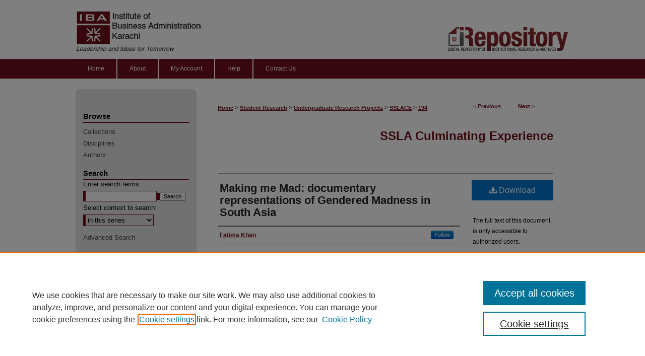

--- FILE ---
content_type: text/html; charset=UTF-8
request_url: https://ir.iba.edu.pk/sslace/194/
body_size: 8394
content:

<!DOCTYPE html>
<html lang="en">
<head><!-- inj yui3-seed: --><script type='text/javascript' src='//cdnjs.cloudflare.com/ajax/libs/yui/3.6.0/yui/yui-min.js'></script><script type='text/javascript' src='//ajax.googleapis.com/ajax/libs/jquery/1.10.2/jquery.min.js'></script><!-- Adobe Analytics --><script type='text/javascript' src='https://assets.adobedtm.com/4a848ae9611a/d0e96722185b/launch-d525bb0064d8.min.js'></script><script type='text/javascript' src=/assets/nr_browser_production.js></script>

<!-- def.1 -->
<meta charset="utf-8">
<meta name="viewport" content="width=device-width">
<title>
"Making me Mad: documentary representations of Gendered Madness in Sout" by Fatima Khan
</title>


<!-- FILE article_meta-tags.inc --><!-- FILE: /srv/sequoia/main/data/assets/site/article_meta-tags.inc -->
<meta itemprop="name" content="Making me Mad: documentary representations of Gendered Madness in South Asia">
<meta property="og:title" content="Making me Mad: documentary representations of Gendered Madness in South Asia">
<meta name="twitter:title" content="Making me Mad: documentary representations of Gendered Madness in South Asia">
<meta property="article:author" content="Fatima Khan">
<meta name="author" content="Fatima Khan">
<meta name="robots" content="noodp, noydir">
<meta name="description" content="This research paper explores the intersection of gender, mental health, and documentary filmmaking through an analysis of two documentaries: &quot;Karachi&#039;s Forgotten Mad Women&quot; by ARTE Documentary and &quot;There is Something in the Air&quot; by Irum Ghufran, to better understand the need for research on women&#039;s health in South Asia, focusing on mental health. The analysis involves two documentaries that shed light on the experiences of women in the region who are labeled and oppressed due to cultural and societal norms. The paper examines the construction of gender and madness within the documentaries, drawing on the works of Butler and Beauvoir, to understand the construction of gender and its implications for women&#039;s lives, following it with studying the effectiveness of perceived safe spaces for women&#039;s rehabilitation, Foucault&#039;s concept of power is used to examine the role of institutions. And to deconstruct the documentary and its impact on the viewer, Nichols&#039; idea of documentary gaze, and the production and reception of these films is explored. The two documentaries&#039; analyses shed light on the stigma associated with mental illness and the consequences for women. The documentary analysis dispels stereotypes and highlights the importance of researching women&#039;s lives in South Asia. It recognizes that mental health is still a taboo subject in South Asia and emphasizes how crucial it is to address and destigmatize this problem. And further research in these areas will provide a more nuanced understanding of women&#039;s experiences, improving interventions and support systems.">
<meta itemprop="description" content="This research paper explores the intersection of gender, mental health, and documentary filmmaking through an analysis of two documentaries: &quot;Karachi&#039;s Forgotten Mad Women&quot; by ARTE Documentary and &quot;There is Something in the Air&quot; by Irum Ghufran, to better understand the need for research on women&#039;s health in South Asia, focusing on mental health. The analysis involves two documentaries that shed light on the experiences of women in the region who are labeled and oppressed due to cultural and societal norms. The paper examines the construction of gender and madness within the documentaries, drawing on the works of Butler and Beauvoir, to understand the construction of gender and its implications for women&#039;s lives, following it with studying the effectiveness of perceived safe spaces for women&#039;s rehabilitation, Foucault&#039;s concept of power is used to examine the role of institutions. And to deconstruct the documentary and its impact on the viewer, Nichols&#039; idea of documentary gaze, and the production and reception of these films is explored. The two documentaries&#039; analyses shed light on the stigma associated with mental illness and the consequences for women. The documentary analysis dispels stereotypes and highlights the importance of researching women&#039;s lives in South Asia. It recognizes that mental health is still a taboo subject in South Asia and emphasizes how crucial it is to address and destigmatize this problem. And further research in these areas will provide a more nuanced understanding of women&#039;s experiences, improving interventions and support systems.">
<meta name="twitter:description" content="This research paper explores the intersection of gender, mental health, and documentary filmmaking through an analysis of two documentaries: &quot;Karachi&#039;s Forgotten Mad Women&quot; by ARTE Documentary and &quot;There is Something in the Air&quot; by Irum Ghufran, to better understand the need for research on women&#039;s health in South Asia, focusing on mental health. The analysis involves two documentaries that shed light on the experiences of women in the region who are labeled and oppressed due to cultural and societal norms. The paper examines the construction of gender and madness within the documentaries, drawing on the works of Butler and Beauvoir, to understand the construction of gender and its implications for women&#039;s lives, following it with studying the effectiveness of perceived safe spaces for women&#039;s rehabilitation, Foucault&#039;s concept of power is used to examine the role of institutions. And to deconstruct the documentary and its impact on the viewer, Nichols&#039; idea of documentary gaze, and the production and reception of these films is explored. The two documentaries&#039; analyses shed light on the stigma associated with mental illness and the consequences for women. The documentary analysis dispels stereotypes and highlights the importance of researching women&#039;s lives in South Asia. It recognizes that mental health is still a taboo subject in South Asia and emphasizes how crucial it is to address and destigmatize this problem. And further research in these areas will provide a more nuanced understanding of women&#039;s experiences, improving interventions and support systems.">
<meta property="og:description" content="This research paper explores the intersection of gender, mental health, and documentary filmmaking through an analysis of two documentaries: &quot;Karachi&#039;s Forgotten Mad Women&quot; by ARTE Documentary and &quot;There is Something in the Air&quot; by Irum Ghufran, to better understand the need for research on women&#039;s health in South Asia, focusing on mental health. The analysis involves two documentaries that shed light on the experiences of women in the region who are labeled and oppressed due to cultural and societal norms. The paper examines the construction of gender and madness within the documentaries, drawing on the works of Butler and Beauvoir, to understand the construction of gender and its implications for women&#039;s lives, following it with studying the effectiveness of perceived safe spaces for women&#039;s rehabilitation, Foucault&#039;s concept of power is used to examine the role of institutions. And to deconstruct the documentary and its impact on the viewer, Nichols&#039; idea of documentary gaze, and the production and reception of these films is explored. The two documentaries&#039; analyses shed light on the stigma associated with mental illness and the consequences for women. The documentary analysis dispels stereotypes and highlights the importance of researching women&#039;s lives in South Asia. It recognizes that mental health is still a taboo subject in South Asia and emphasizes how crucial it is to address and destigmatize this problem. And further research in these areas will provide a more nuanced understanding of women&#039;s experiences, improving interventions and support systems.">
<meta name="keywords" content="Gender, Madness, Mental Health, Rehabilitation, Documentary Gaze">
<meta name="bepress_citation_series_title" content="SSLA Culminating Experience">
<meta name="bepress_citation_author" content="Khan, Fatima">
<meta name="bepress_citation_title" content="Making me Mad: documentary representations of Gendered Madness in South Asia">
<meta name="bepress_citation_date" content="2023">
<!-- FILE: /srv/sequoia/main/data/assets/site/ir_download_link.inc -->
<!-- FILE: /srv/sequoia/main/data/assets/site/article_meta-tags.inc (cont) -->
<meta name="bepress_citation_pdf_url" content="https://ir.iba.edu.pk/cgi/viewcontent.cgi?article=1194&amp;context=sslace">
<meta name="bepress_citation_abstract_html_url" content="https://ir.iba.edu.pk/sslace/194">
<meta name="bepress_citation_publisher" content="Institute of Business Administration">
<meta name="bepress_citation_online_date" content="2023/8/24">
<meta name="viewport" content="width=device-width">
<!-- Additional Twitter data -->
<meta name="twitter:card" content="summary">
<!-- Additional Open Graph data -->
<meta property="og:type" content="article">
<meta property="og:url" content="https://ir.iba.edu.pk/sslace/194">
<meta property="og:site_name" content="iRepository">




<!-- FILE: article_meta-tags.inc (cont) -->
<meta name="bepress_is_article_cover_page" content="1">


<!-- sh.1 -->
<link rel="stylesheet" href="/ir-style.css" type="text/css" media="screen">
<link rel="stylesheet" href="/ir-custom.css" type="text/css" media="screen">
<link rel="stylesheet" href="../ir-custom.css" type="text/css" media="screen">
<link rel="stylesheet" href="/ir-local.css" type="text/css" media="screen">
<link rel="stylesheet" href="../ir-local.css" type="text/css" media="screen">
<link rel="stylesheet" href="/ir-print.css" type="text/css" media="print">
<link type="text/css" rel="stylesheet" href="/assets/floatbox/floatbox.css">
<link rel="alternate" type="application/rss+xml" title="Site Feed" href="/recent.rss">
<link rel="shortcut icon" href="/favicon.ico" type="image/x-icon">
<!--[if IE]>
<link rel="stylesheet" href="/ir-ie.css" type="text/css" media="screen">
<![endif]-->

<!-- JS  -->
<script type="text/javascript" src="/assets/jsUtilities.js"></script>
<script type="text/javascript" src="/assets/footnoteLinks.js"></script>
<script type="text/javascript" src="/assets/scripts/yui-init.pack.js"></script>
<script type="text/javascript" src="/assets/scripts/bepress-init.debug.js"></script>
<script type="text/javascript" src="/assets/scripts/JumpListYUI.pack.js"></script>

<!-- end sh.1 -->




<script type="text/javascript">var pageData = {"page":{"environment":"prod","productName":"bpdg","language":"en","name":"ir_series:article","businessUnit":"els:rp:st"},"visitor":{}};</script>

</head>
<body id="geo-series">
<!-- FILE /srv/sequoia/main/data/ir.iba.edu.pk/assets/header.pregen --><!-- FILE: /srv/sequoia/main/data/assets/site/mobile_nav.inc --><!--[if !IE]>-->
<script src="/assets/scripts/dc-mobile/dc-responsive-nav.js"></script>

<header id="mobile-nav" class="nav-down device-fixed-height" style="visibility: hidden;">
  
  
  <nav class="nav-collapse">
    <ul>
      <li class="menu-item active device-fixed-width"><a href="https://ir.iba.edu.pk" title="Home" data-scroll >Home</a></li>
      <li class="menu-item device-fixed-width"><a href="https://ir.iba.edu.pk/do/search/advanced/" title="Search" data-scroll ><i class="icon-search"></i> Search</a></li>
      <li class="menu-item device-fixed-width"><a href="https://ir.iba.edu.pk/communities.html" title="Browse" data-scroll >Browse Collections</a></li>
      <li class="menu-item device-fixed-width"><a href="/cgi/myaccount.cgi?context=sslace" title="My Account" data-scroll >My Account</a></li>
      <li class="menu-item device-fixed-width"><a href="https://ir.iba.edu.pk/about.html" title="About" data-scroll >About</a></li>
      <li class="menu-item device-fixed-width"><a href="https://network.bepress.com" title="Digital Commons Network" data-scroll ><img width="16" height="16" alt="DC Network" style="vertical-align:top;" src="/assets/md5images/8e240588cf8cd3a028768d4294acd7d3.png"> Digital Commons Network™</a></li>
    </ul>
  </nav>
</header>

<script src="/assets/scripts/dc-mobile/dc-mobile-nav.js"></script>
<!--<![endif]-->
<!-- FILE: /srv/sequoia/main/data/ir.iba.edu.pk/assets/header.pregen (cont) -->

<div id="iba">
<div id="container"><a href="#main" class="skiplink" accesskey="2" >Skip to main content</a>

	<div id="header">
		<!-- ADDED HEADER IMAGE | Header above nav tabs -->
		<a href="https://ir.iba.edu.pk/sslace" id="banner_link" title="iRepository" >
			<img id="banner_image" alt="iRepository" width='980' height='117' src="/assets/md5images/f1fe6e239e0c093b303f49b8de6e587c.png">
		</a>
		<a href="https://www.iba.edu.pk/" id="logo_link" title="IBA Karachi" ></a>		
		<!-- END ADDED HEADER IMAGE -->					
	</div>
	<div id="navigation"><!-- FILE: /srv/sequoia/main/data/ir.iba.edu.pk/assets/ir_navigation.inc --><div id="tabs" role="navigation" aria-label="Main"><ul><li id="tabone"><a href="https://ir.iba.edu.pk" title="Home" ><span>Home</span></a></li><li id="tabtwo"><a href="https://ir.iba.edu.pk/about.html" title="About" ><span>About</span></a></li><li id="tabthree"><a href="https://ir.iba.edu.pk/cgi/myaccount.cgi?context=sslace" title="My Account" ><span>My Account</span></a></li><li id="tabfour"><a href="https://ir.iba.edu.pk/faq.html" title="Help" ><span>Help</span></a></li>
<li id="tabfive"><a href="https://ir.iba.edu.pk/contact.html" title="Contact Us" ><span>Contact Us</span></a></li>
</ul></div>


<!-- FILE: /srv/sequoia/main/data/ir.iba.edu.pk/assets/header.pregen (cont) --></div>
	<div id="wrapper_top"></div>



<div id="wrapper">
	<div id="content">
		<div id="main" class="text">

<script type="text/javascript" src="/assets/floatbox/floatbox.js"></script>  
<!-- FILE: /srv/sequoia/main/data/assets/site/article_pager.inc -->

<div id="breadcrumb"><ul id="pager">

                
                 
<li>&lt; <a href="https://ir.iba.edu.pk/sslace/250" class="ignore" >Previous</a></li>
        
        
        

                
                 
<li><a href="https://ir.iba.edu.pk/sslace/180" class="ignore" >Next</a> &gt;</li>
        
        
        
<li>&nbsp;</li></ul><div class="crumbs"><!-- FILE: /srv/sequoia/main/data/assets/site/ir_breadcrumb.inc -->

<div class="crumbs" role="navigation" aria-label="Breadcrumb">
	<p>
	
	
			<a href="https://ir.iba.edu.pk" class="ignore" >Home</a>
	
	
	
	
	
	
	
	
	
	
	 <span aria-hidden="true">&gt;</span> 
		<a href="https://ir.iba.edu.pk/student-research" class="ignore" >Student Research</a>
	
	
	
	
	
	
	 <span aria-hidden="true">&gt;</span> 
		<a href="https://ir.iba.edu.pk/undergraduate-research-projects" class="ignore" >Undergraduate Research Projects</a>
	
	
	
	
	
	
	 <span aria-hidden="true">&gt;</span> 
		<a href="https://ir.iba.edu.pk/sslace" class="ignore" >SSLACE</a>
	
	
	
	
	
	 <span aria-hidden="true">&gt;</span> 
		<a href="https://ir.iba.edu.pk/sslace/194" class="ignore" aria-current="page" >194</a>
	
	
	
	</p>
</div>


<!-- FILE: /srv/sequoia/main/data/assets/site/article_pager.inc (cont) --></div>
</div>
<!-- FILE: /srv/sequoia/main/data/assets/site/ir_series/article/index.html (cont) -->
<!-- FILE: /srv/sequoia/main/data/assets/site/ir_series/article/article_info.inc --><!-- FILE: /srv/sequoia/main/data/assets/site/openurl.inc -->

























<!-- FILE: /srv/sequoia/main/data/assets/site/ir_series/article/article_info.inc (cont) -->
<!-- FILE: /srv/sequoia/main/data/assets/site/ir_download_link.inc -->









	
	
	
    
    
    
	
		
		
		
	
	
	
	
	
	

<!-- FILE: /srv/sequoia/main/data/assets/site/ir_series/article/article_info.inc (cont) -->
<!-- FILE: /srv/sequoia/main/data/assets/site/ir_series/article/ir_article_header.inc -->


<div id="series-header">
<!-- FILE: /srv/sequoia/main/data/assets/site/ir_series/ir_series_logo.inc -->



 






	
	
	
	
	
	
<!-- FILE: /srv/sequoia/main/data/assets/site/ir_series/article/ir_article_header.inc (cont) --><h2 id="series-title"><a href="https://ir.iba.edu.pk/sslace" >SSLA Culminating Experience</a></h2></div>
<div style="clear: both">&nbsp;</div>

<div id="sub">
<div id="alpha">
<!-- FILE: /srv/sequoia/main/data/assets/site/ir_series/article/article_info.inc (cont) --><div id='title' class='element'>
<h1><a href='https://ir.iba.edu.pk/cgi/viewcontent.cgi?article=1194&amp;context=sslace'>Making me Mad: documentary representations of Gendered Madness in South Asia</a></h1>
</div>
<div class='clear'></div>
<div id='authors' class='element'>
<h2 class='visually-hidden'>Author</h2>
<p class="author"><a href='https://ir.iba.edu.pk/do/search/?q=%28author%3A%22Fatima%20Khan%22%20AND%20-bp_author_id%3A%5B%2A%20TO%20%2A%5D%29%20OR%20bp_author_id%3A%28%22c60db8ee-43d3-4ba3-a621-d567c7d024fd%22%29&start=0&context=8598587'><strong>Fatima Khan</strong></a><a rel="nofollow" href="https://network.bepress.com/api/follow/subscribe?user=OTNkYTYyM2FiNzQyY2ZhMg%3D%3D&amp;institution=NTE3OWM0YzIwOGVhOGU0MA%3D%3D&amp;format=html" data-follow-set="user:OTNkYTYyM2FiNzQyY2ZhMg== institution:NTE3OWM0YzIwOGVhOGU0MA==" title="Follow Fatima Khan" class="btn followable">Follow</a><br />
</p></div>
<div class='clear'></div>
<div id='degree_name' class='element'>
<h2 class='field-heading'>Degree</h2>
<p>BS (Social Sciences & Liberal Arts)</p>
</div>
<div class='clear'></div>
<div id='faculty_school' class='element'>
<h2 class='field-heading'>Faculty / School</h2>
<p>School of Economics and Social Sciences (SESS)</p>
</div>
<div class='clear'></div>
<div id='department' class='element'>
<h2 class='field-heading'>Department</h2>
<p>Department of Social Sciences & Liberal Arts</p>
</div>
<div class='clear'></div>
<div id='publication_date' class='element'>
<h2 class='field-heading'>Date of Award</h2>
<p>Fall 2023</p>
</div>
<div class='clear'></div>
<div id='date_of_submission' class='element'>
<h2 class='field-heading'>Date of Submission</h2>
<p>2023-07-28</p>
</div>
<div class='clear'></div>
<div id='advisor1' class='element'>
<h2 class='field-heading'>Advisor</h2>
<p>Irum Iqbal Hussain, Lecturer, Department of Social Sciences</p>
</div>
<div class='clear'></div>
<div id='project_type' class='element'>
<h2 class='field-heading'>Project Type</h2>
<p>SSLA Culminating Experience</p>
</div>
<div class='clear'></div>
<div id='document_type' class='element'>
<h2 class='field-heading'>Access Type</h2>
<p>Restricted Access</p>
</div>
<div class='clear'></div>
<div id='custom_keywords' class='element'>
<h2 class='field-heading'>Keywords</h2>
<p><a href="https://ir.iba.edu.pk/do/search/?q=Gender&start=0&context=8598587&facet=">Gender</a>, <a href="https://ir.iba.edu.pk/do/search/?q=Madness&start=0&context=8598587&facet=">Madness</a>, <a href="https://ir.iba.edu.pk/do/search/?q=Mental%20Health&start=0&context=8598587&facet=">Mental Health</a>, <a href="https://ir.iba.edu.pk/do/search/?q=Rehabilitation&start=0&context=8598587&facet=">Rehabilitation</a>, <a href="https://ir.iba.edu.pk/do/search/?q=Documentary%20Gaze&start=0&context=8598587&facet=">Documentary Gaze</a></p>
</div>
<div class='clear'></div>
<div id='abstract' class='element'>
<h2 class='field-heading'>Abstract</h2>
<p>This research paper explores the intersection of gender, mental health, and documentary filmmaking through an analysis of two documentaries: "Karachi's Forgotten Mad Women" by ARTE Documentary and "There is Something in the Air" by Irum Ghufran, to better understand the need for research on women's health in South Asia, focusing on mental health. The analysis involves two documentaries that shed light on the experiences of women in the region who are labeled and oppressed due to cultural and societal norms. The paper examines the construction of gender and madness within the documentaries, drawing on the works of Butler and Beauvoir, to understand the construction of gender and its implications for women's lives, following it with studying the effectiveness of perceived safe spaces for women's rehabilitation, Foucault's concept of power is used to examine the role of institutions. And to deconstruct the documentary and its impact on the viewer, Nichols' idea of documentary gaze, and the production and reception of these films is explored. The two documentaries' analyses shed light on the stigma associated with mental illness and the consequences for women. The documentary analysis dispels stereotypes and highlights the importance of researching women's lives in South Asia. It recognizes that mental health is still a taboo subject in South Asia and emphasizes how crucial it is to address and destigmatize this problem. And further research in these areas will provide a more nuanced understanding of women's experiences, improving interventions and support systems.</p>
</div>
<div class='clear'></div>
<div id='pages' class='element'>
<h2 class='field-heading'>Pages</h2>
<p>66</p>
</div>
<div class='clear'></div>
<div id='recommended_citation' class='element'>
<h2 class='field-heading'>Recommended Citation</h2>
<!-- FILE: /srv/sequoia/main/data/journals/ir.iba.edu.pk/sslace/assets/ir_citation.inc -->
  
<!-- Citation with authors --> 

<p>Khan, F.
(2023). <em>Making me Mad: documentary representations of Gendered Madness in South Asia</em> (Unpublished undergraduate project). Institute of Business Administration, Pakistan.

<!-- Citation if no author named -->


    
    
        Retrieved from https://ir.iba.edu.pk/sslace/194
    
</p><!-- FILE: /srv/sequoia/main/data/assets/site/ir_series/article/article_info.inc (cont) --></div>
<div class='clear'></div>
</div>
    </div>
    <div id='beta_7-3'>
<!-- FILE: /srv/sequoia/main/data/assets/site/info_box_7_3.inc --><!-- FILE: /srv/sequoia/main/data/assets/site/openurl.inc -->

























<!-- FILE: /srv/sequoia/main/data/assets/site/info_box_7_3.inc (cont) -->
<!-- FILE: /srv/sequoia/main/data/assets/site/ir_download_link.inc -->









	
	
	
    
    
    
	
		
		
		
	
	
	
	
	
	

<!-- FILE: /srv/sequoia/main/data/assets/site/info_box_7_3.inc (cont) -->


	<!-- FILE: /srv/sequoia/main/data/assets/site/info_box_download_button.inc --><div class="aside download-button">
      <a id="pdf" class="btn" href="https://ir.iba.edu.pk/cgi/viewcontent.cgi?article=1194&amp;context=sslace" title="PDF (379&nbsp;KB) opens in new window" target="_blank" > 
    	<i class="icon-download-alt" aria-hidden="true"></i>
        Download
      </a>
</div>


<!-- FILE: /srv/sequoia/main/data/assets/site/info_box_7_3.inc (cont) -->
	<!-- FILE: /srv/sequoia/main/data/assets/site/info_box_embargo.inc -->
<!-- FILE: /srv/sequoia/main/data/assets/site/info_box_7_3.inc (cont) -->

<!-- FILE: /srv/sequoia/main/data/journals/ir.iba.edu.pk/sslace/assets/info_box_custom_upper.inc -->




    

	<div class="custom aside">
 		<p>The full text of this document is only accessible to authorized users.</p>
 	</div>
    	




	

       



 <p class="openurl_btn">

</p>



<!-- FILE: /srv/sequoia/main/data/assets/site/info_box_7_3.inc (cont) -->
<!-- FILE: /srv/sequoia/main/data/assets/site/info_box_openurl.inc -->
<!-- FILE: /srv/sequoia/main/data/assets/site/info_box_7_3.inc (cont) -->

<!-- FILE: /srv/sequoia/main/data/assets/site/info_box_article_metrics.inc -->






<div id="article-stats" class="aside hidden">

    <p class="article-downloads-wrapper hidden"><span id="article-downloads"></span> DOWNLOADS</p>
    <p class="article-stats-date hidden">Since August 24, 2023</p>

    <p class="article-plum-metrics">
        <a href="https://plu.mx/plum/a/?repo_url=https://ir.iba.edu.pk/sslace/194" class="plumx-plum-print-popup plum-bigben-theme" data-badge="true" data-hide-when-empty="true" ></a>
    </p>
</div>
<script type="text/javascript" src="//cdn.plu.mx/widget-popup.js"></script>





<!-- Article Download Counts -->
<script type="text/javascript" src="/assets/scripts/article-downloads.pack.js"></script>
<script type="text/javascript">
    insertDownloads(35974905);
</script>


<!-- Add border to Plum badge & download counts when visible -->
<script>
// bind to event when PlumX widget loads
jQuery('body').bind('plum:widget-load', function(e){
// if Plum badge is visible
  if (jQuery('.PlumX-Popup').length) {
// remove 'hidden' class
  jQuery('#article-stats').removeClass('hidden');
  jQuery('.article-stats-date').addClass('plum-border');
  }
});
// bind to event when page loads
jQuery(window).bind('load',function(e){
// if DC downloads are visible
  if (jQuery('#article-downloads').text().length > 0) {
// add border to aside
  jQuery('#article-stats').removeClass('hidden');
  }
});
</script>



<!-- Adobe Analytics: Download Click Tracker -->
<script>

$(function() {

  // Download button click event tracker for PDFs
  $(".aside.download-button").on("click", "a#pdf", function(event) {
    pageDataTracker.trackEvent('navigationClick', {
      link: {
          location: 'aside download-button',
          name: 'pdf'
      }
    });
  });

  // Download button click event tracker for native files
  $(".aside.download-button").on("click", "a#native", function(event) {
    pageDataTracker.trackEvent('navigationClick', {
        link: {
            location: 'aside download-button',
            name: 'native'
        }
     });
  });

});

</script>
<!-- FILE: /srv/sequoia/main/data/assets/site/info_box_7_3.inc (cont) -->



	<!-- FILE: /srv/sequoia/main/data/assets/site/info_box_disciplines.inc -->




	
		
	



<!-- FILE: /srv/sequoia/main/data/assets/site/info_box_7_3.inc (cont) -->

<!-- FILE: /srv/sequoia/main/data/assets/site/bookmark_widget.inc -->

<div id="share" class="aside">
<h2>Share</h2>
	
	<div class="a2a_kit a2a_kit_size_24 a2a_default_style">
    	<a class="a2a_button_facebook"></a>
    	<a class="a2a_button_linkedin"></a>
		<a class="a2a_button_whatsapp"></a>
		<a class="a2a_button_email"></a>
    	<a class="a2a_dd"></a>
    	<script async src="https://static.addtoany.com/menu/page.js"></script>
	</div>
</div>

<!-- FILE: /srv/sequoia/main/data/assets/site/info_box_7_3.inc (cont) -->
<!-- FILE: /srv/sequoia/main/data/assets/site/info_box_geolocate.inc --><!-- FILE: /srv/sequoia/main/data/assets/site/ir_geolocate_enabled_and_displayed.inc -->

<!-- FILE: /srv/sequoia/main/data/assets/site/info_box_geolocate.inc (cont) -->

<!-- FILE: /srv/sequoia/main/data/assets/site/info_box_7_3.inc (cont) -->

	<!-- FILE: /srv/sequoia/main/data/assets/site/zotero_coins.inc -->

<span class="Z3988" title="ctx_ver=Z39.88-2004&amp;rft_val_fmt=info%3Aofi%2Ffmt%3Akev%3Amtx%3Ajournal&amp;rft_id=https%3A%2F%2Fir.iba.edu.pk%2Fsslace%2F194&amp;rft.atitle=Making%20me%20Mad%3A%20documentary%20representations%20of%20Gendered%20Madness%20in%20South%20Asia&amp;rft.aufirst=Fatima&amp;rft.aulast=Khan&amp;rft.jtitle=SSLA%20Culminating%20Experience&amp;rft.date=2023-01-01">COinS</span>
<!-- FILE: /srv/sequoia/main/data/assets/site/info_box_7_3.inc (cont) -->

<!-- FILE: /srv/sequoia/main/data/assets/site/info_box_custom_lower.inc -->
<!-- FILE: /srv/sequoia/main/data/assets/site/info_box_7_3.inc (cont) -->
<!-- FILE: /srv/sequoia/main/data/assets/site/ir_series/article/article_info.inc (cont) --></div>

<div class='clear'>&nbsp;</div>
<!-- FILE: /srv/sequoia/main/data/assets/site/ir_article_custom_fields.inc -->

<!-- FILE: /srv/sequoia/main/data/assets/site/ir_series/article/article_info.inc (cont) -->

<!-- FILE: /srv/sequoia/main/data/assets/site/ir_series/article/index.html (cont) -->
<!-- FILE /srv/sequoia/main/data/assets/site/footer.pregen --></div>
	<div class="verticalalign">&nbsp;</div>
	<div class="clear">&nbsp;</div>

</div>

	<div id="sidebar" role="complementary">
	<!-- FILE: /srv/sequoia/main/data/assets/site/ir_sidebar_7_8.inc -->

		



	<!-- FILE: /srv/sequoia/main/data/assets/site/ir_sidebar_sort_bsa.inc --><!-- FILE: /srv/sequoia/main/data/assets/site/ir_sidebar_custom_upper_7_8.inc -->

<!-- FILE: /srv/sequoia/main/data/assets/site/ir_sidebar_sort_bsa.inc (cont) -->
<!-- FILE: /srv/sequoia/main/data/assets/site/ir_sidebar_browse.inc --><h2>Browse</h2>
<ul id="side-browse">


<li class="collections"><a href="https://ir.iba.edu.pk/communities.html" title="Browse by Collections" >Collections</a></li>
<li class="discipline-browser"><a href="https://ir.iba.edu.pk/do/discipline_browser/disciplines" title="Browse by Disciplines" >Disciplines</a></li>
<li class="author"><a href="https://ir.iba.edu.pk/authors.html" title="Browse by Author" >Authors</a></li>


</ul>
<!-- FILE: /srv/sequoia/main/data/assets/site/ir_sidebar_sort_bsa.inc (cont) -->
<!-- FILE: /srv/sequoia/main/data/assets/site/ir_sidebar_custom_middle_7_8.inc --><!-- FILE: /srv/sequoia/main/data/assets/site/ir_sidebar_sort_bsa.inc (cont) -->
<!-- FILE: /srv/sequoia/main/data/assets/site/ir_sidebar_search_7_8.inc --><h2>Search</h2>


	
<form method='get' action='https://ir.iba.edu.pk/do/search/' id="sidebar-search">
	<label for="search" accesskey="4">
		Enter search terms:
	</label>
		<div>
			<span class="border">
				<input type="text" name='q' class="search" id="search">
			</span> 
			<input type="submit" value="Search" class="searchbutton" style="font-size:11px;">
		</div>
	<label for="context">
		Select context to search:
	</label> 
		<div>
			<span class="border">
				<select name="fq" id="context">
					
					
						<option value='virtual_ancestor_link:"https://ir.iba.edu.pk/sslace"'>in this series</option>
					
					
					
					<option value='virtual_ancestor_link:"https://ir.iba.edu.pk"'>in this repository</option>
					<option value='virtual_ancestor_link:"http:/"'>across all repositories</option>
				</select>
			</span>
		</div>
</form>

<p class="advanced">
	
	
		<a href="https://ir.iba.edu.pk/do/search/advanced/?fq=virtual_ancestor_link:%22https://ir.iba.edu.pk/sslace%22" >
			Advanced Search
		</a>
	
</p>
<!-- FILE: /srv/sequoia/main/data/assets/site/ir_sidebar_sort_bsa.inc (cont) -->
<!-- FILE: /srv/sequoia/main/data/assets/site/ir_sidebar_notify_7_8.inc -->


	<ul id="side-notify">
		<li class="notify">
			<a href="https://ir.iba.edu.pk/sslace/announcements.html" title="Email or RSS Notifications" >
				Notify me via email or <acronym title="Really Simple Syndication">RSS</acronym>
			</a>
		</li>
	</ul>



<!-- FILE: /srv/sequoia/main/data/assets/site/urc_badge.inc -->






<!-- FILE: /srv/sequoia/main/data/assets/site/ir_sidebar_notify_7_8.inc (cont) -->

<!-- FILE: /srv/sequoia/main/data/assets/site/ir_sidebar_sort_bsa.inc (cont) -->
<!-- FILE: /srv/sequoia/main/data/assets/site/ir_sidebar_author_7_8.inc --><h2>Author Corner</h2>






	<ul id="side-author">
		<li class="faq">
			<a href="https://ir.iba.edu.pk/faq.html" title="Author FAQ" >
				Author FAQ
			</a>
		</li>
		
		
		
			<li class="submit">
				<a href="https://ir.iba.edu.pk/cgi/ir_submit.cgi?context=sslace" >
					Submit Research
				</a>
			</li>
		
	</ul>


<!-- FILE: /srv/sequoia/main/data/assets/site/ir_sidebar_sort_bsa.inc (cont) -->
<!-- FILE: /srv/sequoia/main/data/ir.iba.edu.pk/assets/ir_sidebar_custom_lower_7_8.inc --><!-- FILE: /srv/sequoia/main/data/assets/site/ir_sidebar_homepage_links_7_8.inc -->

<!-- FILE: /srv/sequoia/main/data/ir.iba.edu.pk/assets/ir_sidebar_custom_lower_7_8.inc (cont) -->

<div id="sb-custom-lower">
	<h2 class="sb-custom-title">LINKS</h2>
		<ul class="sb-custom-ul">
			<li class="sb-custom-li">
				<a href="http://search.ebscohost.com/login.aspx?profile=eds" >
					Discovery Service
				</a>
			</li>
			<li class="sb-custom-li">
				<a href="http://ils.iba.edu.pk" >
					Library Catalog
				</a>
			</li>
		</ul>
		
<div id="sb_a_service_of">
<p class="center_a_service_of"><em>A Service of IBA Library</em></p>
<a href="https://library.iba.edu.pk/" title="IBA Library website" ><img alt="IBA Library: Connect. Collaborate. Create." width='1577' height='597' src="/assets/md5images/0b1552b6b94f1082398300931e68a322.png"></a>
</div>

</div>


<!-- FILE: /srv/sequoia/main/data/assets/site/ir_sidebar_sort_bsa.inc (cont) -->
<!-- FILE: /srv/sequoia/main/data/assets/site/ir_sidebar_sw_links_7_8.inc -->

	
		
	


	<!-- FILE: /srv/sequoia/main/data/assets/site/ir_sidebar_sort_bsa.inc (cont) -->

<!-- FILE: /srv/sequoia/main/data/assets/site/ir_sidebar_geolocate.inc --><!-- FILE: /srv/sequoia/main/data/assets/site/ir_geolocate_enabled_and_displayed.inc -->

<!-- FILE: /srv/sequoia/main/data/assets/site/ir_sidebar_geolocate.inc (cont) -->

<!-- FILE: /srv/sequoia/main/data/assets/site/ir_sidebar_sort_bsa.inc (cont) -->
<!-- FILE: /srv/sequoia/main/data/assets/site/ir_sidebar_custom_lowest_7_8.inc -->


<!-- FILE: /srv/sequoia/main/data/assets/site/ir_sidebar_sort_bsa.inc (cont) -->
<!-- FILE: /srv/sequoia/main/data/assets/site/ir_sidebar_7_8.inc (cont) -->

<!-- FILE: /srv/sequoia/main/data/assets/site/footer.pregen (cont) -->
	<div class="verticalalign">&nbsp;</div>
	</div>

</div>

<!-- FILE: /srv/sequoia/main/data/ir.iba.edu.pk/assets/ir_footer_content.inc --><div id="footer" role="contentinfo">
	
	
	<!-- FILE: /srv/sequoia/main/data/assets/site/ir_bepress_logo.inc --><div id="bepress">

<a href="https://www.elsevier.com/solutions/digital-commons" title="Elsevier - Digital Commons" >
	<em>Elsevier - Digital Commons</em>
</a>

</div>
<!-- FILE: /srv/sequoia/main/data/ir.iba.edu.pk/assets/ir_footer_content.inc (cont) -->
	<p>
		<a href="https://ir.iba.edu.pk" title="Home page" accesskey="1" >Home</a> | 
		<a href="https://ir.iba.edu.pk/about.html" title="About" >About</a> | 
		<a href="https://ir.iba.edu.pk/faq.html" title="FAQ" >FAQ</a> | 
		<a href="/cgi/myaccount.cgi?context=sslace" title="My Account Page" accesskey="3" >My Account</a> | 
		<a href="https://ir.iba.edu.pk/contact.html" title="Contact Us" >Contact Us</a> | 
		<a href="https://ir.iba.edu.pk/accessibility.html" title="Accessibility Statement" accesskey="0" >Accessibility Statement</a>
	</p>
	<p>
	
	
		<a class="secondary-link" href="https://www.bepress.com/privacy" title="Privacy Policy" >Privacy</a>
	
		<a class="secondary-link" href="https://www.bepress.com/copyright" title="Copyright Policy" >Copyright</a>	
	</p> 
	
</div>

<!-- FILE: /srv/sequoia/main/data/assets/site/footer.pregen (cont) -->

</div>
</div>

<!-- FILE: /srv/sequoia/main/data/ir.iba.edu.pk/assets/ir_analytics.inc --><script>
  (function(i,s,o,g,r,a,m){i['GoogleAnalyticsObject']=r;i[r]=i[r]||function(){
  (i[r].q=i[r].q||[]).push(arguments)},i[r].l=1*new Date();a=s.createElement(o),
  m=s.getElementsByTagName(o)[0];a.async=1;a.src=g;m.parentNode.insertBefore(a,m)
  })(window,document,'script','https://www.google-analytics.com/analytics.js','ga');

  ga('create', 'UA-71123315-49', 'auto');
  ga('send', 'pageview');

</script><!-- FILE: /srv/sequoia/main/data/assets/site/footer.pregen (cont) -->

<script type='text/javascript' src='/assets/scripts/bpbootstrap-20160726.pack.js'></script><script type='text/javascript'>BPBootstrap.init({appendCookie:''})</script></body></html>
